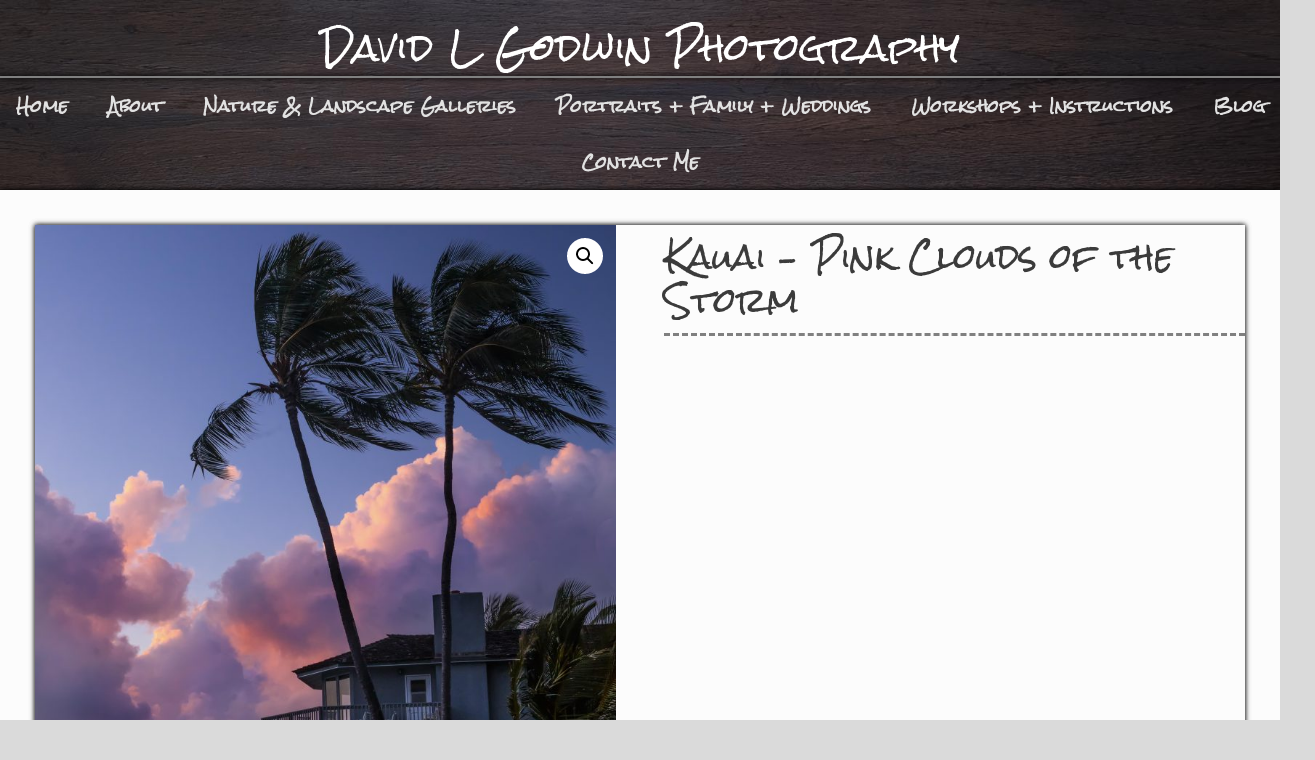

--- FILE ---
content_type: text/html; charset=UTF-8
request_url: https://www.godwinphotos.com/product/kauai-pink-clouds-storm/
body_size: 12324
content:
<!DOCTYPE html>
<html lang="en-US">
<head>
	<meta charset="UTF-8" />
	<meta http-equiv="X-UA-Compatible" content="IE=10" />
	<title>Kauai - Pink Clouds of the Storm - David L Godwin Photography</title><link rel="preload" as="style" href="https://fonts.googleapis.com/css?family=Open%20Sans%3A300%2C400%2C700%2C300italic%2C400italic%2C700italic%7CRock%20Salt&#038;display=swap" /><link rel="stylesheet" href="https://fonts.googleapis.com/css?family=Open%20Sans%3A300%2C400%2C700%2C300italic%2C400italic%2C700italic%7CRock%20Salt&#038;display=swap" media="print" onload="this.media='all'" /><noscript><link rel="stylesheet" href="https://fonts.googleapis.com/css?family=Open%20Sans%3A300%2C400%2C700%2C300italic%2C400italic%2C700italic%7CRock%20Salt&#038;display=swap" /></noscript>
	<link rel="profile" href="http://gmpg.org/xfn/11" />
	<link rel="pingback" href="https://www.godwinphotos.com/xmlrpc.php" />
	<style>
#wpadminbar #wp-admin-bar-wccp_free_top_button .ab-icon:before {
	content: "\f160";
	color: #02CA02;
	top: 3px;
}
#wpadminbar #wp-admin-bar-wccp_free_top_button .ab-icon {
	transform: rotate(45deg);
}
</style>
<meta name='robots' content='index, follow, max-image-preview:large, max-snippet:-1, max-video-preview:-1' />

	<!-- This site is optimized with the Yoast SEO plugin v18.8 - https://yoast.com/wordpress/plugins/seo/ -->
	<title>Kauai - Pink Clouds of the Storm - David L Godwin Photography</title>
	<link rel="canonical" href="https://www.godwinphotos.com/product/kauai-pink-clouds-storm/" />
	<meta property="og:locale" content="en_US" />
	<meta property="og:type" content="article" />
	<meta property="og:title" content="Kauai - Pink Clouds of the Storm - David L Godwin Photography" />
	<meta property="og:url" content="https://www.godwinphotos.com/product/kauai-pink-clouds-storm/" />
	<meta property="og:site_name" content="David L Godwin Photography" />
	<meta property="og:image" content="https://www.godwinphotos.com/wp-content/uploads/34A2192-Edit-scaled.jpg" />
	<meta property="og:image:width" content="2048" />
	<meta property="og:image:height" content="2560" />
	<meta property="og:image:type" content="image/jpeg" />
	<meta name="twitter:card" content="summary" />
	<script type="application/ld+json" class="yoast-schema-graph">{"@context":"https://schema.org","@graph":[{"@type":"WebSite","@id":"https://www.godwinphotos.com/#website","url":"https://www.godwinphotos.com/","name":"David L Godwin Photography","description":"","potentialAction":[{"@type":"SearchAction","target":{"@type":"EntryPoint","urlTemplate":"https://www.godwinphotos.com/?s={search_term_string}"},"query-input":"required name=search_term_string"}],"inLanguage":"en-US"},{"@type":"ImageObject","inLanguage":"en-US","@id":"https://www.godwinphotos.com/product/kauai-pink-clouds-storm/#primaryimage","url":"https://www.godwinphotos.com/wp-content/uploads/34A2192-Edit-scaled.jpg","contentUrl":"https://www.godwinphotos.com/wp-content/uploads/34A2192-Edit-scaled.jpg","width":2048,"height":2560},{"@type":"WebPage","@id":"https://www.godwinphotos.com/product/kauai-pink-clouds-storm/#webpage","url":"https://www.godwinphotos.com/product/kauai-pink-clouds-storm/","name":"Kauai - Pink Clouds of the Storm - David L Godwin Photography","isPartOf":{"@id":"https://www.godwinphotos.com/#website"},"primaryImageOfPage":{"@id":"https://www.godwinphotos.com/product/kauai-pink-clouds-storm/#primaryimage"},"datePublished":"2018-02-16T03:50:58+00:00","dateModified":"2018-02-16T03:50:58+00:00","breadcrumb":{"@id":"https://www.godwinphotos.com/product/kauai-pink-clouds-storm/#breadcrumb"},"inLanguage":"en-US","potentialAction":[{"@type":"ReadAction","target":["https://www.godwinphotos.com/product/kauai-pink-clouds-storm/"]}]},{"@type":"BreadcrumbList","@id":"https://www.godwinphotos.com/product/kauai-pink-clouds-storm/#breadcrumb","itemListElement":[{"@type":"ListItem","position":1,"name":"Home","item":"https://www.godwinphotos.com/"},{"@type":"ListItem","position":2,"name":"Shop","item":"https://www.godwinphotos.com/shop/"},{"@type":"ListItem","position":3,"name":"Kauai &#8211; Pink Clouds of the Storm"}]}]}</script>
	<!-- / Yoast SEO plugin. -->


<link rel='dns-prefetch' href='//fonts.googleapis.com' />
<link href='https://fonts.gstatic.com' crossorigin rel='preconnect' />
<link rel="alternate" type="application/rss+xml" title="David L Godwin Photography &raquo; Feed" href="https://www.godwinphotos.com/feed/" />
<link rel="alternate" type="application/rss+xml" title="David L Godwin Photography &raquo; Comments Feed" href="https://www.godwinphotos.com/comments/feed/" />
<style type="text/css">
img.wp-smiley,
img.emoji {
	display: inline !important;
	border: none !important;
	box-shadow: none !important;
	height: 1em !important;
	width: 1em !important;
	margin: 0 0.07em !important;
	vertical-align: -0.1em !important;
	background: none !important;
	padding: 0 !important;
}
</style>
	<link rel='stylesheet' id='wp-block-library-css'  href='https://www.godwinphotos.com/wp-includes/css/dist/block-library/style.min.css?ver=5.9.12' type='text/css' media='all' />
<link data-minify="1" rel='stylesheet' id='wc-blocks-vendors-style-css'  href='https://www.godwinphotos.com/wp-content/cache/min/1/wp-content/plugins/woocommerce/packages/woocommerce-blocks/build/wc-blocks-vendors-style.css?ver=1729625042' type='text/css' media='all' />
<link data-minify="1" rel='stylesheet' id='wc-blocks-style-css'  href='https://www.godwinphotos.com/wp-content/cache/min/1/wp-content/plugins/woocommerce/packages/woocommerce-blocks/build/wc-blocks-style.css?ver=1729625042' type='text/css' media='all' />
<style id='global-styles-inline-css' type='text/css'>
body{--wp--preset--color--black: #000000;--wp--preset--color--cyan-bluish-gray: #abb8c3;--wp--preset--color--white: #ffffff;--wp--preset--color--pale-pink: #f78da7;--wp--preset--color--vivid-red: #cf2e2e;--wp--preset--color--luminous-vivid-orange: #ff6900;--wp--preset--color--luminous-vivid-amber: #fcb900;--wp--preset--color--light-green-cyan: #7bdcb5;--wp--preset--color--vivid-green-cyan: #00d084;--wp--preset--color--pale-cyan-blue: #8ed1fc;--wp--preset--color--vivid-cyan-blue: #0693e3;--wp--preset--color--vivid-purple: #9b51e0;--wp--preset--gradient--vivid-cyan-blue-to-vivid-purple: linear-gradient(135deg,rgba(6,147,227,1) 0%,rgb(155,81,224) 100%);--wp--preset--gradient--light-green-cyan-to-vivid-green-cyan: linear-gradient(135deg,rgb(122,220,180) 0%,rgb(0,208,130) 100%);--wp--preset--gradient--luminous-vivid-amber-to-luminous-vivid-orange: linear-gradient(135deg,rgba(252,185,0,1) 0%,rgba(255,105,0,1) 100%);--wp--preset--gradient--luminous-vivid-orange-to-vivid-red: linear-gradient(135deg,rgba(255,105,0,1) 0%,rgb(207,46,46) 100%);--wp--preset--gradient--very-light-gray-to-cyan-bluish-gray: linear-gradient(135deg,rgb(238,238,238) 0%,rgb(169,184,195) 100%);--wp--preset--gradient--cool-to-warm-spectrum: linear-gradient(135deg,rgb(74,234,220) 0%,rgb(151,120,209) 20%,rgb(207,42,186) 40%,rgb(238,44,130) 60%,rgb(251,105,98) 80%,rgb(254,248,76) 100%);--wp--preset--gradient--blush-light-purple: linear-gradient(135deg,rgb(255,206,236) 0%,rgb(152,150,240) 100%);--wp--preset--gradient--blush-bordeaux: linear-gradient(135deg,rgb(254,205,165) 0%,rgb(254,45,45) 50%,rgb(107,0,62) 100%);--wp--preset--gradient--luminous-dusk: linear-gradient(135deg,rgb(255,203,112) 0%,rgb(199,81,192) 50%,rgb(65,88,208) 100%);--wp--preset--gradient--pale-ocean: linear-gradient(135deg,rgb(255,245,203) 0%,rgb(182,227,212) 50%,rgb(51,167,181) 100%);--wp--preset--gradient--electric-grass: linear-gradient(135deg,rgb(202,248,128) 0%,rgb(113,206,126) 100%);--wp--preset--gradient--midnight: linear-gradient(135deg,rgb(2,3,129) 0%,rgb(40,116,252) 100%);--wp--preset--duotone--dark-grayscale: url('#wp-duotone-dark-grayscale');--wp--preset--duotone--grayscale: url('#wp-duotone-grayscale');--wp--preset--duotone--purple-yellow: url('#wp-duotone-purple-yellow');--wp--preset--duotone--blue-red: url('#wp-duotone-blue-red');--wp--preset--duotone--midnight: url('#wp-duotone-midnight');--wp--preset--duotone--magenta-yellow: url('#wp-duotone-magenta-yellow');--wp--preset--duotone--purple-green: url('#wp-duotone-purple-green');--wp--preset--duotone--blue-orange: url('#wp-duotone-blue-orange');--wp--preset--font-size--small: 13px;--wp--preset--font-size--medium: 20px;--wp--preset--font-size--large: 36px;--wp--preset--font-size--x-large: 42px;}.has-black-color{color: var(--wp--preset--color--black) !important;}.has-cyan-bluish-gray-color{color: var(--wp--preset--color--cyan-bluish-gray) !important;}.has-white-color{color: var(--wp--preset--color--white) !important;}.has-pale-pink-color{color: var(--wp--preset--color--pale-pink) !important;}.has-vivid-red-color{color: var(--wp--preset--color--vivid-red) !important;}.has-luminous-vivid-orange-color{color: var(--wp--preset--color--luminous-vivid-orange) !important;}.has-luminous-vivid-amber-color{color: var(--wp--preset--color--luminous-vivid-amber) !important;}.has-light-green-cyan-color{color: var(--wp--preset--color--light-green-cyan) !important;}.has-vivid-green-cyan-color{color: var(--wp--preset--color--vivid-green-cyan) !important;}.has-pale-cyan-blue-color{color: var(--wp--preset--color--pale-cyan-blue) !important;}.has-vivid-cyan-blue-color{color: var(--wp--preset--color--vivid-cyan-blue) !important;}.has-vivid-purple-color{color: var(--wp--preset--color--vivid-purple) !important;}.has-black-background-color{background-color: var(--wp--preset--color--black) !important;}.has-cyan-bluish-gray-background-color{background-color: var(--wp--preset--color--cyan-bluish-gray) !important;}.has-white-background-color{background-color: var(--wp--preset--color--white) !important;}.has-pale-pink-background-color{background-color: var(--wp--preset--color--pale-pink) !important;}.has-vivid-red-background-color{background-color: var(--wp--preset--color--vivid-red) !important;}.has-luminous-vivid-orange-background-color{background-color: var(--wp--preset--color--luminous-vivid-orange) !important;}.has-luminous-vivid-amber-background-color{background-color: var(--wp--preset--color--luminous-vivid-amber) !important;}.has-light-green-cyan-background-color{background-color: var(--wp--preset--color--light-green-cyan) !important;}.has-vivid-green-cyan-background-color{background-color: var(--wp--preset--color--vivid-green-cyan) !important;}.has-pale-cyan-blue-background-color{background-color: var(--wp--preset--color--pale-cyan-blue) !important;}.has-vivid-cyan-blue-background-color{background-color: var(--wp--preset--color--vivid-cyan-blue) !important;}.has-vivid-purple-background-color{background-color: var(--wp--preset--color--vivid-purple) !important;}.has-black-border-color{border-color: var(--wp--preset--color--black) !important;}.has-cyan-bluish-gray-border-color{border-color: var(--wp--preset--color--cyan-bluish-gray) !important;}.has-white-border-color{border-color: var(--wp--preset--color--white) !important;}.has-pale-pink-border-color{border-color: var(--wp--preset--color--pale-pink) !important;}.has-vivid-red-border-color{border-color: var(--wp--preset--color--vivid-red) !important;}.has-luminous-vivid-orange-border-color{border-color: var(--wp--preset--color--luminous-vivid-orange) !important;}.has-luminous-vivid-amber-border-color{border-color: var(--wp--preset--color--luminous-vivid-amber) !important;}.has-light-green-cyan-border-color{border-color: var(--wp--preset--color--light-green-cyan) !important;}.has-vivid-green-cyan-border-color{border-color: var(--wp--preset--color--vivid-green-cyan) !important;}.has-pale-cyan-blue-border-color{border-color: var(--wp--preset--color--pale-cyan-blue) !important;}.has-vivid-cyan-blue-border-color{border-color: var(--wp--preset--color--vivid-cyan-blue) !important;}.has-vivid-purple-border-color{border-color: var(--wp--preset--color--vivid-purple) !important;}.has-vivid-cyan-blue-to-vivid-purple-gradient-background{background: var(--wp--preset--gradient--vivid-cyan-blue-to-vivid-purple) !important;}.has-light-green-cyan-to-vivid-green-cyan-gradient-background{background: var(--wp--preset--gradient--light-green-cyan-to-vivid-green-cyan) !important;}.has-luminous-vivid-amber-to-luminous-vivid-orange-gradient-background{background: var(--wp--preset--gradient--luminous-vivid-amber-to-luminous-vivid-orange) !important;}.has-luminous-vivid-orange-to-vivid-red-gradient-background{background: var(--wp--preset--gradient--luminous-vivid-orange-to-vivid-red) !important;}.has-very-light-gray-to-cyan-bluish-gray-gradient-background{background: var(--wp--preset--gradient--very-light-gray-to-cyan-bluish-gray) !important;}.has-cool-to-warm-spectrum-gradient-background{background: var(--wp--preset--gradient--cool-to-warm-spectrum) !important;}.has-blush-light-purple-gradient-background{background: var(--wp--preset--gradient--blush-light-purple) !important;}.has-blush-bordeaux-gradient-background{background: var(--wp--preset--gradient--blush-bordeaux) !important;}.has-luminous-dusk-gradient-background{background: var(--wp--preset--gradient--luminous-dusk) !important;}.has-pale-ocean-gradient-background{background: var(--wp--preset--gradient--pale-ocean) !important;}.has-electric-grass-gradient-background{background: var(--wp--preset--gradient--electric-grass) !important;}.has-midnight-gradient-background{background: var(--wp--preset--gradient--midnight) !important;}.has-small-font-size{font-size: var(--wp--preset--font-size--small) !important;}.has-medium-font-size{font-size: var(--wp--preset--font-size--medium) !important;}.has-large-font-size{font-size: var(--wp--preset--font-size--large) !important;}.has-x-large-font-size{font-size: var(--wp--preset--font-size--x-large) !important;}
</style>
<link data-minify="1" rel='stylesheet' id='contact-form-7-css'  href='https://www.godwinphotos.com/wp-content/cache/min/1/wp-content/plugins/contact-form-7/includes/css/styles.css?ver=1729625042' type='text/css' media='all' />
<link data-minify="1" rel='stylesheet' id='page-list-style-css'  href='https://www.godwinphotos.com/wp-content/cache/min/1/wp-content/plugins/page-list/css/page-list.css?ver=1729625042' type='text/css' media='all' />
<link data-minify="1" rel='stylesheet' id='rs-plugin-settings-css'  href='https://www.godwinphotos.com/wp-content/cache/min/1/wp-content/plugins/revslider/public/assets/css/settings.css?ver=1729625042' type='text/css' media='all' />
<style id='rs-plugin-settings-inline-css' type='text/css'>
#rs-demo-id {}
</style>
<link rel='stylesheet' id='photoswipe-css'  href='https://www.godwinphotos.com/wp-content/plugins/woocommerce/assets/css/photoswipe/photoswipe.min.css?ver=6.5.0' type='text/css' media='all' />
<link rel='stylesheet' id='photoswipe-default-skin-css'  href='https://www.godwinphotos.com/wp-content/plugins/woocommerce/assets/css/photoswipe/default-skin/default-skin.min.css?ver=6.5.0' type='text/css' media='all' />
<link data-minify="1" rel='stylesheet' id='woocommerce-layout-css'  href='https://www.godwinphotos.com/wp-content/cache/min/1/wp-content/plugins/woocommerce/assets/css/woocommerce-layout.css?ver=1729625042' type='text/css' media='all' />
<link data-minify="1" rel='stylesheet' id='woocommerce-smallscreen-css'  href='https://www.godwinphotos.com/wp-content/cache/min/1/wp-content/plugins/woocommerce/assets/css/woocommerce-smallscreen.css?ver=1729625042' type='text/css' media='only screen and (max-width: 768px)' />
<link data-minify="1" rel='stylesheet' id='woocommerce-general-css'  href='https://www.godwinphotos.com/wp-content/cache/min/1/wp-content/plugins/woocommerce/assets/css/woocommerce.css?ver=1729625043' type='text/css' media='all' />
<style id='woocommerce-inline-inline-css' type='text/css'>
.woocommerce form .form-row .required { visibility: visible; }
</style>
<link data-minify="1" rel='stylesheet' id='dashicons-css'  href='https://www.godwinphotos.com/wp-content/cache/min/1/wp-includes/css/dashicons.min.css?ver=1729625043' type='text/css' media='all' />
<link data-minify="1" rel='stylesheet' id='woocommerce-addons-css-css'  href='https://www.godwinphotos.com/wp-content/cache/min/1/wp-content/plugins/woocommerce-product-addons/assets/css/frontend.css?ver=1729625043' type='text/css' media='all' />
<link data-minify="1" rel='stylesheet' id='parent-theme-css'  href='https://www.godwinphotos.com/wp-content/cache/min/1/wp-content/themes/vantage/style.css?ver=1729625043' type='text/css' media='all' />
<link data-minify="1" rel='stylesheet' id='core-style-css'  href='https://www.godwinphotos.com/wp-content/cache/min/1/wp-content/themes/vantage-child/core.css?ver=1729625043' type='text/css' media='all' />

<link data-minify="1" rel='stylesheet' id='vantage-style-css'  href='https://www.godwinphotos.com/wp-content/cache/min/1/wp-content/themes/vantage-child/style.css?ver=1729625043' type='text/css' media='all' />
<link data-minify="1" rel='stylesheet' id='font-awesome-css'  href='https://www.godwinphotos.com/wp-content/cache/min/1/wp-content/themes/vantage/fontawesome/css/font-awesome.css?ver=1729625043' type='text/css' media='all' />
<link data-minify="1" rel='stylesheet' id='vantage-woocommerce-css'  href='https://www.godwinphotos.com/wp-content/cache/min/1/wp-content/themes/vantage/css/woocommerce.css?ver=1729625043' type='text/css' media='all' />
<link data-minify="1" rel='stylesheet' id='siteorigin-mobilenav-css'  href='https://www.godwinphotos.com/wp-content/cache/min/1/wp-content/themes/vantage/inc/mobilenav/css/mobilenav.css?ver=1729625043' type='text/css' media='all' />
<script type='text/javascript' src='https://www.godwinphotos.com/wp-includes/js/jquery/jquery.min.js?ver=3.6.0' id='jquery-core-js'></script>
<script type='text/javascript' src='https://www.godwinphotos.com/wp-includes/js/jquery/jquery-migrate.min.js?ver=3.3.2' id='jquery-migrate-js'></script>
<script type='text/javascript' src='https://www.godwinphotos.com/wp-content/plugins/revslider/public/assets/js/jquery.themepunch.tools.min.js?ver=5.4.1' id='tp-tools-js'></script>
<script type='text/javascript' src='https://www.godwinphotos.com/wp-content/plugins/revslider/public/assets/js/jquery.themepunch.revolution.min.js?ver=5.4.1' id='revmin-js'></script>
<!--[if lt IE 9]>
<script type='text/javascript' src='https://www.godwinphotos.com/wp-content/themes/vantage/js/html5.min.js?ver=3.7.3' id='vantage-html5-js'></script>
<![endif]-->
<!--[if (gte IE 6)&(lte IE 8)]>
<script type='text/javascript' src='https://www.godwinphotos.com/wp-content/themes/vantage/js/selectivizr.min.js?ver=1.0.3b' id='vantage-selectivizr-js'></script>
<![endif]-->
<script type='text/javascript' id='siteorigin-mobilenav-js-extra'>
/* <![CDATA[ */
var mobileNav = {"search":"","text":{"navigate":"Menu","back":"Back","close":"Close"},"nextIconUrl":"https:\/\/www.godwinphotos.com\/wp-content\/themes\/vantage\/inc\/mobilenav\/images\/next.png","mobileMenuClose":"<i class=\"fa fa-times\"><\/i>"};
/* ]]> */
</script>
<script type='text/javascript' src='https://www.godwinphotos.com/wp-content/themes/vantage/inc/mobilenav/js/mobilenav.min.js?ver=1.19.11' id='siteorigin-mobilenav-js'></script>
<link rel="https://api.w.org/" href="https://www.godwinphotos.com/wp-json/" /><link rel="alternate" type="application/json" href="https://www.godwinphotos.com/wp-json/wp/v2/product/1300" /><link rel="EditURI" type="application/rsd+xml" title="RSD" href="https://www.godwinphotos.com/xmlrpc.php?rsd" />
<link rel="wlwmanifest" type="application/wlwmanifest+xml" href="https://www.godwinphotos.com/wp-includes/wlwmanifest.xml" /> 
<meta name="generator" content="WordPress 5.9.12" />
<meta name="generator" content="WooCommerce 6.5.0" />
<link rel='shortlink' href='https://www.godwinphotos.com/?p=1300' />
<link rel="alternate" type="application/json+oembed" href="https://www.godwinphotos.com/wp-json/oembed/1.0/embed?url=https%3A%2F%2Fwww.godwinphotos.com%2Fproduct%2Fkauai-pink-clouds-storm%2F" />
<link rel="alternate" type="text/xml+oembed" href="https://www.godwinphotos.com/wp-json/oembed/1.0/embed?url=https%3A%2F%2Fwww.godwinphotos.com%2Fproduct%2Fkauai-pink-clouds-storm%2F&#038;format=xml" />
<script id="wpcp_disable_selection" type="text/javascript">
var image_save_msg='You are not allowed to save images!';
	var no_menu_msg='Context Menu disabled!';
	var smessage = "Content is protected !!";

function disableEnterKey(e)
{
	var elemtype = e.target.tagName;
	
	elemtype = elemtype.toUpperCase();
	
	if (elemtype == "TEXT" || elemtype == "TEXTAREA" || elemtype == "INPUT" || elemtype == "PASSWORD" || elemtype == "SELECT" || elemtype == "OPTION" || elemtype == "EMBED")
	{
		elemtype = 'TEXT';
	}
	
	if (e.ctrlKey){
     var key;
     if(window.event)
          key = window.event.keyCode;     //IE
     else
          key = e.which;     //firefox (97)
    //if (key != 17) alert(key);
     if (elemtype!= 'TEXT' && (key == 97 || key == 65 || key == 67 || key == 99 || key == 88 || key == 120 || key == 26 || key == 85  || key == 86 || key == 83 || key == 43 || key == 73))
     {
		if(wccp_free_iscontenteditable(e)) return true;
		show_wpcp_message('You are not allowed to copy content or view source');
		return false;
     }else
     	return true;
     }
}


/*For contenteditable tags*/
function wccp_free_iscontenteditable(e)
{
	var e = e || window.event; // also there is no e.target property in IE. instead IE uses window.event.srcElement
  	
	var target = e.target || e.srcElement;

	var elemtype = e.target.nodeName;
	
	elemtype = elemtype.toUpperCase();
	
	var iscontenteditable = "false";
		
	if(typeof target.getAttribute!="undefined" ) iscontenteditable = target.getAttribute("contenteditable"); // Return true or false as string
	
	var iscontenteditable2 = false;
	
	if(typeof target.isContentEditable!="undefined" ) iscontenteditable2 = target.isContentEditable; // Return true or false as boolean

	if(target.parentElement.isContentEditable) iscontenteditable2 = true;
	
	if (iscontenteditable == "true" || iscontenteditable2 == true)
	{
		if(typeof target.style!="undefined" ) target.style.cursor = "text";
		
		return true;
	}
}

////////////////////////////////////
function disable_copy(e)
{	
	var e = e || window.event; // also there is no e.target property in IE. instead IE uses window.event.srcElement
	
	var elemtype = e.target.tagName;
	
	elemtype = elemtype.toUpperCase();
	
	if (elemtype == "TEXT" || elemtype == "TEXTAREA" || elemtype == "INPUT" || elemtype == "PASSWORD" || elemtype == "SELECT" || elemtype == "OPTION" || elemtype == "EMBED")
	{
		elemtype = 'TEXT';
	}
	
	if(wccp_free_iscontenteditable(e)) return true;
	
	var isSafari = /Safari/.test(navigator.userAgent) && /Apple Computer/.test(navigator.vendor);
	
	var checker_IMG = '';
	if (elemtype == "IMG" && checker_IMG == 'checked' && e.detail >= 2) {show_wpcp_message(alertMsg_IMG);return false;}
	if (elemtype != "TEXT")
	{
		if (smessage !== "" && e.detail == 2)
			show_wpcp_message(smessage);
		
		if (isSafari)
			return true;
		else
			return false;
	}	
}

//////////////////////////////////////////
function disable_copy_ie()
{
	var e = e || window.event;
	var elemtype = window.event.srcElement.nodeName;
	elemtype = elemtype.toUpperCase();
	if(wccp_free_iscontenteditable(e)) return true;
	if (elemtype == "IMG") {show_wpcp_message(alertMsg_IMG);return false;}
	if (elemtype != "TEXT" && elemtype != "TEXTAREA" && elemtype != "INPUT" && elemtype != "PASSWORD" && elemtype != "SELECT" && elemtype != "OPTION" && elemtype != "EMBED")
	{
		return false;
	}
}	
function reEnable()
{
	return true;
}
document.onkeydown = disableEnterKey;
document.onselectstart = disable_copy_ie;
if(navigator.userAgent.indexOf('MSIE')==-1)
{
	document.onmousedown = disable_copy;
	document.onclick = reEnable;
}
function disableSelection(target)
{
    //For IE This code will work
    if (typeof target.onselectstart!="undefined")
    target.onselectstart = disable_copy_ie;
    
    //For Firefox This code will work
    else if (typeof target.style.MozUserSelect!="undefined")
    {target.style.MozUserSelect="none";}
    
    //All other  (ie: Opera) This code will work
    else
    target.onmousedown=function(){return false}
    target.style.cursor = "default";
}
//Calling the JS function directly just after body load
window.onload = function(){disableSelection(document.body);};

//////////////////special for safari Start////////////////
var onlongtouch;
var timer;
var touchduration = 1000; //length of time we want the user to touch before we do something

var elemtype = "";
function touchstart(e) {
	var e = e || window.event;
  // also there is no e.target property in IE.
  // instead IE uses window.event.srcElement
  	var target = e.target || e.srcElement;
	
	elemtype = window.event.srcElement.nodeName;
	
	elemtype = elemtype.toUpperCase();
	
	if(!wccp_pro_is_passive()) e.preventDefault();
	if (!timer) {
		timer = setTimeout(onlongtouch, touchduration);
	}
}

function touchend() {
    //stops short touches from firing the event
    if (timer) {
        clearTimeout(timer);
        timer = null;
    }
	onlongtouch();
}

onlongtouch = function(e) { //this will clear the current selection if anything selected
	
	if (elemtype != "TEXT" && elemtype != "TEXTAREA" && elemtype != "INPUT" && elemtype != "PASSWORD" && elemtype != "SELECT" && elemtype != "EMBED" && elemtype != "OPTION")	
	{
		if (window.getSelection) {
			if (window.getSelection().empty) {  // Chrome
			window.getSelection().empty();
			} else if (window.getSelection().removeAllRanges) {  // Firefox
			window.getSelection().removeAllRanges();
			}
		} else if (document.selection) {  // IE?
			document.selection.empty();
		}
		return false;
	}
};

document.addEventListener("DOMContentLoaded", function(event) { 
    window.addEventListener("touchstart", touchstart, false);
    window.addEventListener("touchend", touchend, false);
});

function wccp_pro_is_passive() {

  var cold = false,
  hike = function() {};

  try {
	  const object1 = {};
  var aid = Object.defineProperty(object1, 'passive', {
  get() {cold = true}
  });
  window.addEventListener('test', hike, aid);
  window.removeEventListener('test', hike, aid);
  } catch (e) {}

  return cold;
}
/*special for safari End*/
</script>
<script id="wpcp_disable_Right_Click" type="text/javascript">
document.ondragstart = function() { return false;}
	function nocontext(e) {
	   return false;
	}
	document.oncontextmenu = nocontext;
</script>
<meta name="viewport" content="width=device-width, initial-scale=1" />		<style type="text/css">
			.so-mobilenav-mobile + * { display: none; }
			@media screen and (max-width: 980px) { .so-mobilenav-mobile + * { display: block; } .so-mobilenav-standard + * { display: none; } .site-navigation #search-icon { display: none; } }
		</style>
		<noscript><style>.woocommerce-product-gallery{ opacity: 1 !important; }</style></noscript>
	<style type="text/css" id="custom-background-css">
body.custom-background { background-image: url("https://www.godwinphotos.com/wp-content/uploads/godwin-photos.jpg"); background-position: left top; background-size: cover; background-repeat: no-repeat; background-attachment: fixed; }
</style>
	<meta name="generator" content="Powered by Slider Revolution 5.4.1 - responsive, Mobile-Friendly Slider Plugin for WordPress with comfortable drag and drop interface." />
	<style type="text/css" media="screen">
		#footer-widgets .widget { width: 100%; }
		#masthead-widgets .widget { width: 100%; }
	</style>
	<style type="text/css" id="vantage-footer-widgets">#footer-widgets aside { width : 100%; }</style> <style type="text/css" id="customizer-css">@import url(//fonts.googleapis.com/css?family=Open+Sans:400|Rock+Salt:400&display=block); body,button,input,select,textarea { font-family: "Open Sans"; font-weight: 400 } #masthead.site-header .hgroup .site-title, #masthead.site-header.masthead-logo-in-menu .logo > .site-title { font-family: "Rock Salt"; font-weight: 400; color: #ffffff } #page-wrapper h1,#page-wrapper h2,#page-wrapper h3,#page-wrapper h4,#page-wrapper h5,#page-wrapper h6 { font-family: "Rock Salt"; font-weight: 400 } #masthead.site-header .hgroup .site-title, #masthead.masthead-logo-in-menu .logo > .site-title { font-size: 36px } #masthead .hgroup .support-text, #masthead .hgroup .site-description { color: #ffffff } #page-title, article.post .entry-header h1.entry-title, article.page .entry-header h1.entry-title { font-size: 36px } .entry-content { font-size: 18px } .entry-content h1 { font-size: 36px } .entry-content h2 { font-size: 32px } .entry-content h3 { font-size: 28px } .entry-content h4 { font-size: 24px } #masthead .hgroup { padding-top: 10px; padding-bottom: 10px } #masthead .hgroup .logo { text-align: center } #masthead .hgroup .logo, #masthead .hgroup .site-logo-link { float: none } #masthead .hgroup .logo img, #masthead .hgroup .site-logo-link img { display: block; margin: 0 auto } .entry-content a, .entry-content a:visited, article.post .author-box .box-content .author-posts a:hover, #secondary a, #secondary a:visited, #masthead .hgroup a, #masthead .hgroup a:visited, .comment-form .logged-in-as a, .comment-form .logged-in-as a:visited { color: #5cb1e8 } .entry-content a, .textwidget a { text-decoration: none } .entry-content a:hover, .entry-content a:focus, .entry-content a:active, #secondary a:hover, #masthead .hgroup a:hover, #masthead .hgroup a:focus, #masthead .hgroup a:active, .comment-form .logged-in-as a:hover, .comment-form .logged-in-as a:focus, .comment-form .logged-in-as a:active { color: #dda000 } .main-navigation ul { text-align: center } .main-navigation ul ul { background-color: #ededed } .main-navigation ul ul a { color: #353535 } .main-navigation ul li:hover > a, .main-navigation ul li.focus > a, #search-icon #search-icon-icon:hover, #search-icon #search-icon-icon:focus { background-color: #5cb1e8 } .main-navigation ul li:hover > a, .main-navigation ul li:focus > a, .main-navigation ul li:hover > a [class^="fa fa-"] { color: #dda000 } .main-navigation ul ul li:hover > a, .main-navigation ul ul li.focus > a { background-color: #342828 } .main-navigation ul ul li:hover > a { color: #dda000 } a.button, button, html input[type="button"], input[type="reset"], input[type="submit"], .post-navigation a, #image-navigation a, article.post .more-link, article.page .more-link, .paging-navigation a, .woocommerce #page-wrapper .button, .woocommerce a.button, .woocommerce .checkout-button, .woocommerce input.button, #infinite-handle span { background: #5cb1e8; border-color: #5cb1e8 } a.button:hover, button:hover, html input[type="button"]:hover, input[type="reset"]:hover, input[type="submit"]:hover, .post-navigation a:hover, #image-navigation a:hover, article.post .more-link:hover, article.page .more-link:hover, .paging-navigation a:hover, .woocommerce #page-wrapper .button:hover, .woocommerce a.button:hover, .woocommerce .checkout-button:hover, .woocommerce input.button:hover, .woocommerce input.button:disabled:hover, .woocommerce input.button:disabled[disabled]:hover, #infinite-handle span:hover { background: #5cb1e8 } a.button:hover, button:hover, html input[type="button"]:hover, input[type="reset"]:hover, input[type="submit"]:hover, .post-navigation a:hover, #image-navigation a:hover, article.post .more-link:hover, article.page .more-link:hover, .paging-navigation a:hover, .woocommerce #page-wrapper .button:hover, .woocommerce a.button:hover, .woocommerce .checkout-button:hover, .woocommerce input.button:hover, #infinite-handle span:hover { opacity: 0.75; border-color: #5cb1e8 } a.button:focus, button:focus, html input[type="button"]:focus, input[type="reset"]:focus, input[type="submit"]:focus, .post-navigation a:focus, #image-navigation a:focus, article.post .more-link:focus, article.page .more-link:focus, .paging-navigation a:focus, .woocommerce #page-wrapper .button:focus, .woocommerce a.button:focus, .woocommerce .checkout-button:focus, .woocommerce input.button:focus, .woocommerce input.button:disabled:focus, .woocommerce input.button:disabled[disabled]:focus, #infinite-handle span:focus { background: #5cb1e8 } a.button:focus, button:focus, html input[type="button"]:focus, input[type="reset"]:focus, input[type="submit"]:focus, .post-navigation a:focus, #image-navigation a:focus, article.post .more-link:focus, article.page .more-link:focus, .paging-navigation a:focus, .woocommerce #page-wrapper .button:focus, .woocommerce a.button:focus, .woocommerce .checkout-button:focus, .woocommerce input.button:focus, #infinite-handle span:focus { opacity: 0.75; border-color: #5cb1e8 } a.button, button, html input[type="button"], input[type="reset"], input[type="submit"], .post-navigation a, #image-navigation a, article.post .more-link, article.page .more-link, .paging-navigation a, .woocommerce #page-wrapper .button, .woocommerce a.button, .woocommerce .checkout-button, .woocommerce input.button, .woocommerce #respond input#submit:hover, .woocommerce a.button:hover, .woocommerce button.button:hover, .woocommerce input.button:hover, .woocommerce input.button:disabled, .woocommerce input.button:disabled[disabled], .woocommerce input.button:disabled:hover, .woocommerce input.button:disabled[disabled]:hover, #infinite-handle span button { color: #000000 } a.button, button, html input[type="button"], input[type="reset"], input[type="submit"], .post-navigation a, #image-navigation a, article.post .more-link, article.page .more-link, .paging-navigation a, .woocommerce #page-wrapper .button, .woocommerce a.button, .woocommerce .checkout-button, .woocommerce input.button, #infinite-handle span button { text-shadow: none } a.button, button, html input[type="button"], input[type="reset"], input[type="submit"], .post-navigation a, #image-navigation a, article.post .more-link, article.page .more-link, .paging-navigation a, .woocommerce #page-wrapper .button, .woocommerce a.button, .woocommerce .checkout-button, .woocommerce input.button, .woocommerce #respond input#submit.alt, .woocommerce a.button.alt, .woocommerce button.button.alt, .woocommerce input.button.alt, #infinite-handle span { -webkit-box-shadow: none; -moz-box-shadow: none; box-shadow: none } .woocommerce #respond input#submit.alt, .woocommerce a.button.alt, .woocommerce button.button.alt, .woocommerce input.button.alt { background: #5cb1e8 } .woocommerce #respond input#submit.alt:hover, .woocommerce a.button.alt:hover, .woocommerce button.button.alt:hover, .woocommerce input.button.alt:hover { background: #5cb1e8; opacity: 0.75 } .woocommerce #respond input#submit.alt:focus, .woocommerce a.button.alt:focus, .woocommerce button.button.alt:focus, .woocommerce input.button.alt:focus { background: #5cb1e8; opacity: 0.75 } .woocommerce #respond input#submit.alt, .woocommerce a.button.alt, .woocommerce button.button.alt, .woocommerce input.button.alt, .woocommerce #respond input#submit.alt:hover, .woocommerce a.button.alt:hover, .woocommerce button.button.alt:hover, .woocommerce input.button.alt:hover, .woocommerce #respond input#submit.alt:focus, .woocommerce a.button.alt:focus, .woocommerce button.button.alt:focus, .woocommerce input.button.alt:focus { color: #000000; border-color: #5cb1e8 } #footer-widgets .widget .widget-title { color: #ffffff } #footer-widgets .widget { color: #ffffff } #colophon .widget_nav_menu .menu-item a { border-color: #ffffff } #footer-widgets .widget a, #footer-widgets .widget a:visited { color: #ffffff } #footer-widgets .widget a:hover, #footer-widgets .widget a:focus, #footer-widgets .widget a:active { color: #5cb1e8 } #colophon #theme-attribution, #colophon #site-info { color: #ffffff } #colophon #theme-attribution a, #colophon #site-info a { color: #5cb1e8 } </style>	<? if ( !current_user_can( 'manage_options' ) ) { ?>
		<script>
			(function(i,s,o,g,r,a,m){i['GoogleAnalyticsObject']=r;i[r]=i[r]||function(){
			(i[r].q=i[r].q||[]).push(arguments)},i[r].l=1*new Date();a=s.createElement(o),
			m=s.getElementsByTagName(o)[0];a.async=1;a.src=g;m.parentNode.insertBefore(a,m)
			})(window,document,'script','//www.google-analytics.com/analytics.js','ga');

			ga('create', 'UA-91926684-8', 'auto');
			ga('send', 'pageview');

		</script>
	<? } ?>
</head>

<body class="product-template-default single single-product postid-1300 custom-background theme-vantage woocommerce woocommerce-page woocommerce-no-js unselectable group-blog responsive layout-boxed no-js has-sidebar page-layout-default sidebar-position-none mobilenav">


<div id="page-wrapper">

	
	<header id="masthead" class="site-header" role="banner">

	<div class="hgroup full-container ">

		
			<a href="https://www.godwinphotos.com/" title="David L Godwin Photography" rel="home" class="logo"><p class="site-title">David L Godwin Photography</p></a>

		
	</div><!-- .hgroup.full-container -->
	
	<div class="fader-block">
		<div id="header-img" class="noheaderimg"></div>	</div>

	
<nav class="site-navigation main-navigation primary">

	<div class="full-container">
				
					<div id="so-mobilenav-standard-1" data-id="1" class="so-mobilenav-standard"></div><div class="menu-main-container"><ul id="menu-main" class="menu"><li id="menu-item-30" class="menu-item menu-item-type-post_type menu-item-object-page menu-item-home menu-item-30"><a href="https://www.godwinphotos.com/">Home</a></li>
<li id="menu-item-31" class="menu-item menu-item-type-post_type menu-item-object-page menu-item-has-children menu-item-31"><a href="https://www.godwinphotos.com/about/">About</a>
<ul class="sub-menu">
	<li id="menu-item-463" class="menu-item menu-item-type-taxonomy menu-item-object-category menu-item-463"><a href="https://www.godwinphotos.com/category/testimonials/">Testimonials</a></li>
</ul>
</li>
<li id="menu-item-35" class="menu-item menu-item-type-post_type menu-item-object-page menu-item-35"><a href="https://www.godwinphotos.com/landscape-nature/">Nature &#038; Landscape Galleries</a></li>
<li id="menu-item-36" class="menu-item menu-item-type-post_type menu-item-object-page menu-item-36"><a href="https://www.godwinphotos.com/portraits-family-weddings/">Portraits + Family + Weddings</a></li>
<li id="menu-item-38" class="menu-item menu-item-type-post_type menu-item-object-page menu-item-38"><a href="https://www.godwinphotos.com/workshops-instructions/">Workshops + Instructions</a></li>
<li id="menu-item-87" class="menu-item menu-item-type-post_type menu-item-object-page menu-item-87"><a href="https://www.godwinphotos.com/recent-travels/">Blog</a></li>
<li id="menu-item-33" class="menu-item menu-item-type-post_type menu-item-object-page menu-item-33"><a href="https://www.godwinphotos.com/contact/">Contact Me</a></li>
</ul></div><div id="so-mobilenav-mobile-1" data-id="1" class="so-mobilenav-mobile"></div><div class="menu-mobilenav-container"><ul id="mobile-nav-item-wrap-1" class="menu"><li><a href="#" class="mobilenav-main-link" data-id="1"><span class="mobile-nav-icon"></span>Menu</a></li></ul></div>		
					</div>
</nav><!-- .site-navigation .main-navigation -->

</header><!-- #masthead .site-header -->

	
	
	<div id="main" class="site-main">
		<div class="full-container">
			
	<div id="primary" class="content-area"><main id="main" class="site-main" role="main"><nav class="woocommerce-breadcrumb"><a href="https://www.godwinphotos.com">Home</a>&nbsp;&#47;&nbsp;<a href="https://www.godwinphotos.com/product-category/landscapes/">Landscapes</a>&nbsp;&#47;&nbsp;<a href="https://www.godwinphotos.com/product-category/landscapes/other/">Hawaii/Utah/Yosemite/Canadian Rockies</a>&nbsp;&#47;&nbsp;Kauai &#8211; Pink Clouds of the Storm</nav>
					
			<div class="woocommerce-notices-wrapper"></div><div id="product-1300" class="post product type-product post-1300 status-publish first instock product_cat-block-2 product_cat-other has-post-thumbnail taxable shipping-taxable purchasable product-type-simple">

	<div class="woocommerce-product-gallery woocommerce-product-gallery--with-images woocommerce-product-gallery--columns-4 images" data-columns="4" style="opacity: 0; transition: opacity .25s ease-in-out;">
	<figure class="woocommerce-product-gallery__wrapper">
		<div data-thumb="https://www.godwinphotos.com/wp-content/uploads/34A2192-Edit-100x100.jpg" data-thumb-alt="" class="woocommerce-product-gallery__image"><a href="https://www.godwinphotos.com/wp-content/uploads/34A2192-Edit-scaled.jpg"><img width="800" height="1000" src="https://www.godwinphotos.com/wp-content/uploads/34A2192-Edit-800x1000.jpg" class="wp-post-image" alt="" loading="lazy" title="Kauai - Pink Clouds of the Storm" data-caption="" data-src="https://www.godwinphotos.com/wp-content/uploads/34A2192-Edit-scaled.jpg" data-large_image="https://www.godwinphotos.com/wp-content/uploads/34A2192-Edit-scaled.jpg" data-large_image_width="2048" data-large_image_height="2560" srcset="https://www.godwinphotos.com/wp-content/uploads/34A2192-Edit-800x1000.jpg 800w, https://www.godwinphotos.com/wp-content/uploads/34A2192-Edit-500x625.jpg 500w, https://www.godwinphotos.com/wp-content/uploads/34A2192-Edit-240x300.jpg 240w, https://www.godwinphotos.com/wp-content/uploads/34A2192-Edit-768x960.jpg 768w, https://www.godwinphotos.com/wp-content/uploads/34A2192-Edit-819x1024.jpg 819w, https://www.godwinphotos.com/wp-content/uploads/34A2192-Edit-scaled.jpg 2048w" sizes="(max-width: 800px) 100vw, 800px" /></a></div>	</figure>
</div>

	<div class="summary entry-summary">
		<h1 class="product_title entry-title">Kauai &#8211; Pink Clouds of the Storm</h1><p class="price"></p>
<div class="product_meta">

	
	
	<span class="posted_in">Categories: <a href="https://www.godwinphotos.com/product-category/block-2/" rel="tag">Block 2 - (4 x 5 Aspect Ratio)</a>, <a href="https://www.godwinphotos.com/product-category/landscapes/other/" rel="tag">Hawaii/Utah/Yosemite/Canadian Rockies</a></span>
	
	
</div>
	</div>

	
	<section class="related products">

					<h2>Related products</h2>
				
		<ul class="products columns-4">

			
					<li class="post product type-product post-447 status-publish first instock product_cat-block-2 product_cat-wildlife has-post-thumbnail taxable shipping-taxable purchasable product-type-simple">
	<a href="https://www.godwinphotos.com/product/horse-resting-tetons/" class="woocommerce-LoopProduct-link woocommerce-loop-product__link"><img width="500" height="400" src="https://www.godwinphotos.com/wp-content/uploads/Horse-Resting-in-the-Tetons-500x400.jpg" class="attachment-woocommerce_thumbnail size-woocommerce_thumbnail" alt="" loading="lazy" srcset="https://www.godwinphotos.com/wp-content/uploads/Horse-Resting-in-the-Tetons-500x400.jpg 500w, https://www.godwinphotos.com/wp-content/uploads/Horse-Resting-in-the-Tetons-800x640.jpg 800w, https://www.godwinphotos.com/wp-content/uploads/Horse-Resting-in-the-Tetons-300x240.jpg 300w, https://www.godwinphotos.com/wp-content/uploads/Horse-Resting-in-the-Tetons-768x614.jpg 768w, https://www.godwinphotos.com/wp-content/uploads/Horse-Resting-in-the-Tetons-1024x819.jpg 1024w, https://www.godwinphotos.com/wp-content/uploads/Horse-Resting-in-the-Tetons.jpg 1900w" sizes="(max-width: 500px) 100vw, 500px" /><h2 class="woocommerce-loop-product__title">Horse Resting in the Tetons</h2>
</a></li>

			
					<li class="post product type-product post-401 status-publish instock product_cat-block-1 product_cat-other product_cat-landscapes has-post-thumbnail taxable shipping-taxable purchasable product-type-simple">
	<a href="https://www.godwinphotos.com/product/green-sand-blue-waves/" class="woocommerce-LoopProduct-link woocommerce-loop-product__link"><img width="500" height="333" src="https://www.godwinphotos.com/wp-content/uploads/Green-Sand-Blue-Waves-500x333.jpg" class="attachment-woocommerce_thumbnail size-woocommerce_thumbnail" alt="" loading="lazy" srcset="https://www.godwinphotos.com/wp-content/uploads/Green-Sand-Blue-Waves-500x333.jpg 500w, https://www.godwinphotos.com/wp-content/uploads/Green-Sand-Blue-Waves-800x533.jpg 800w, https://www.godwinphotos.com/wp-content/uploads/Green-Sand-Blue-Waves-300x200.jpg 300w, https://www.godwinphotos.com/wp-content/uploads/Green-Sand-Blue-Waves-768x512.jpg 768w, https://www.godwinphotos.com/wp-content/uploads/Green-Sand-Blue-Waves-1024x683.jpg 1024w, https://www.godwinphotos.com/wp-content/uploads/Green-Sand-Blue-Waves-272x182.jpg 272w, https://www.godwinphotos.com/wp-content/uploads/Green-Sand-Blue-Waves.jpg 1900w" sizes="(max-width: 500px) 100vw, 500px" /><h2 class="woocommerce-loop-product__title">Green Sand Blue Waves</h2>
</a></li>

			
					<li class="post product type-product post-391 status-publish instock product_cat-block-2 product_cat-iceland product_cat-landscapes has-post-thumbnail taxable shipping-taxable purchasable product-type-simple">
	<a href="https://www.godwinphotos.com/product/clear-reflections/" class="woocommerce-LoopProduct-link woocommerce-loop-product__link"><img width="500" height="393" src="https://www.godwinphotos.com/wp-content/uploads/Clear-Reflections-500x393.jpg" class="attachment-woocommerce_thumbnail size-woocommerce_thumbnail" alt="" loading="lazy" srcset="https://www.godwinphotos.com/wp-content/uploads/Clear-Reflections-500x393.jpg 500w, https://www.godwinphotos.com/wp-content/uploads/Clear-Reflections-800x629.jpg 800w, https://www.godwinphotos.com/wp-content/uploads/Clear-Reflections-300x236.jpg 300w, https://www.godwinphotos.com/wp-content/uploads/Clear-Reflections-768x603.jpg 768w, https://www.godwinphotos.com/wp-content/uploads/Clear-Reflections-1024x805.jpg 1024w, https://www.godwinphotos.com/wp-content/uploads/Clear-Reflections.jpg 1900w" sizes="(max-width: 500px) 100vw, 500px" /><h2 class="woocommerce-loop-product__title">Clear Reflections</h2>
</a></li>

			
					<li class="post product type-product post-438 status-publish last instock product_cat-block-2 product_cat-wildlife has-post-thumbnail taxable shipping-taxable purchasable product-type-simple">
	<a href="https://www.godwinphotos.com/product/black-capped-chickadee/" class="woocommerce-LoopProduct-link woocommerce-loop-product__link"><img width="500" height="400" src="https://www.godwinphotos.com/wp-content/uploads/Black-Capped-Chickadee-500x400.jpg" class="attachment-woocommerce_thumbnail size-woocommerce_thumbnail" alt="" loading="lazy" srcset="https://www.godwinphotos.com/wp-content/uploads/Black-Capped-Chickadee-500x400.jpg 500w, https://www.godwinphotos.com/wp-content/uploads/Black-Capped-Chickadee-800x640.jpg 800w, https://www.godwinphotos.com/wp-content/uploads/Black-Capped-Chickadee-300x240.jpg 300w, https://www.godwinphotos.com/wp-content/uploads/Black-Capped-Chickadee-768x614.jpg 768w, https://www.godwinphotos.com/wp-content/uploads/Black-Capped-Chickadee-1024x819.jpg 1024w, https://www.godwinphotos.com/wp-content/uploads/Black-Capped-Chickadee.jpg 1900w" sizes="(max-width: 500px) 100vw, 500px" /><h2 class="woocommerce-loop-product__title">Black Capped Chickadee</h2>
</a></li>

			
		</ul>

	</section>
	</div>


		
	</main></div>
	
<div id="secondary" class="widget-area" role="complementary">
		<aside id="search-2" class="widget widget_search">
<form method="get" class="searchform" action="https://www.godwinphotos.com/" role="search">
	<label for="search-form" class="screen-reader-text">Search for:</label>
	<input type="search" name="s" class="field" id="search-form" value="" placeholder="Search"/>
</form>
</aside><aside id="categories-2" class="widget widget_categories"><h3 class="widget-title">Categories</h3>
			<ul>
					<li class="cat-item cat-item-3"><a href="https://www.godwinphotos.com/category/fader/">fader</a>
</li>
	<li class="cat-item cat-item-1"><a href="https://www.godwinphotos.com/category/posts/">Posts</a>
</li>
	<li class="cat-item cat-item-18"><a href="https://www.godwinphotos.com/category/testimonials/">Testimonials</a>
</li>
			</ul>

			</aside>	</div><!-- #secondary .widget-area -->

					</div><!-- .full-container -->
	</div><!-- #main .site-main -->

	
	
	<footer id="colophon" class="site-footer" role="contentinfo">

			<div id="footer-widgets" class="full-container">
			<aside id="text-2" class="widget widget_text">			<div class="textwidget"><a href="https://www.facebook.com/david.godwin.18" target="_blank" rel="noopener"><i class="fa fa-facebook" aria-hidden="true"></i></a></div>
		</aside>		</div><!-- #footer-widgets -->
	
	<div id="site-info">
		&copy; 2017 - 2025 David L Godwin Photography. All Rights Reserved.<br>Web Design by Appnet.com | <a href="https://www.godwinphotos.com/sitemap/">Sitemap</a>	</div><!-- #site-info -->

</footer><!-- #colophon .site-footer -->
	
</div><!-- #page-wrapper -->


	<div id="wpcp-error-message" class="msgmsg-box-wpcp hideme"><span>error: </span>Content is protected !!</div>
	<script>
	var timeout_result;
	function show_wpcp_message(smessage)
	{
		if (smessage !== "")
			{
			var smessage_text = '<span>Alert: </span>'+smessage;
			document.getElementById("wpcp-error-message").innerHTML = smessage_text;
			document.getElementById("wpcp-error-message").className = "msgmsg-box-wpcp warning-wpcp showme";
			clearTimeout(timeout_result);
			timeout_result = setTimeout(hide_message, 3000);
			}
	}
	function hide_message()
	{
		document.getElementById("wpcp-error-message").className = "msgmsg-box-wpcp warning-wpcp hideme";
	}
	</script>
		<style>
	@media print {
	body * {display: none !important;}
		body:after {
		content: "You are not allowed to print preview this page, Thank you"; }
	}
	</style>
		<style type="text/css">
	#wpcp-error-message {
	    direction: ltr;
	    text-align: center;
	    transition: opacity 900ms ease 0s;
	    z-index: 99999999;
	}
	.hideme {
    	opacity:0;
    	visibility: hidden;
	}
	.showme {
    	opacity:1;
    	visibility: visible;
	}
	.msgmsg-box-wpcp {
		border:1px solid #f5aca6;
		border-radius: 10px;
		color: #555;
		font-family: Tahoma;
		font-size: 11px;
		margin: 10px;
		padding: 10px 36px;
		position: fixed;
		width: 255px;
		top: 50%;
  		left: 50%;
  		margin-top: -10px;
  		margin-left: -130px;
  		-webkit-box-shadow: 0px 0px 34px 2px rgba(242,191,191,1);
		-moz-box-shadow: 0px 0px 34px 2px rgba(242,191,191,1);
		box-shadow: 0px 0px 34px 2px rgba(242,191,191,1);
	}
	.msgmsg-box-wpcp span {
		font-weight:bold;
		text-transform:uppercase;
	}
		.warning-wpcp {
		background:#ffecec url('https://www.godwinphotos.com/wp-content/plugins/wp-content-copy-protector/images/warning.png') no-repeat 10px 50%;
	}
    </style>
<a href="#" id="scroll-to-top" class="scroll-to-top" title="Back To Top"><span class="vantage-icon-arrow-up"></span></a><script type="application/ld+json">{"@context":"https:\/\/schema.org\/","@graph":[{"@context":"https:\/\/schema.org\/","@type":"BreadcrumbList","itemListElement":[{"@type":"ListItem","position":1,"item":{"name":"Home","@id":"https:\/\/www.godwinphotos.com"}},{"@type":"ListItem","position":2,"item":{"name":"Landscapes","@id":"https:\/\/www.godwinphotos.com\/product-category\/landscapes\/"}},{"@type":"ListItem","position":3,"item":{"name":"Hawaii\/Utah\/Yosemite\/Canadian Rockies","@id":"https:\/\/www.godwinphotos.com\/product-category\/landscapes\/other\/"}},{"@type":"ListItem","position":4,"item":{"name":"Kauai &amp;#8211; Pink Clouds of the Storm","@id":"https:\/\/www.godwinphotos.com\/product\/kauai-pink-clouds-storm\/"}}]},{"@context":"https:\/\/schema.org\/","@type":"Product","@id":"https:\/\/www.godwinphotos.com\/product\/kauai-pink-clouds-storm\/#product","name":"Kauai - Pink Clouds of the Storm","url":"https:\/\/www.godwinphotos.com\/product\/kauai-pink-clouds-storm\/","description":"","image":"https:\/\/www.godwinphotos.com\/wp-content\/uploads\/34A2192-Edit-scaled.jpg","sku":1300,"offers":[{"@type":"Offer","price":"0.00","priceValidUntil":"2026-12-31","priceSpecification":{"price":"0.00","priceCurrency":"USD","valueAddedTaxIncluded":"false"},"priceCurrency":"USD","availability":"http:\/\/schema.org\/InStock","url":"https:\/\/www.godwinphotos.com\/product\/kauai-pink-clouds-storm\/","seller":{"@type":"Organization","name":"David L Godwin Photography","url":"https:\/\/www.godwinphotos.com"}}]}]}</script>
<div class="pswp" tabindex="-1" role="dialog" aria-hidden="true">
	<div class="pswp__bg"></div>
	<div class="pswp__scroll-wrap">
		<div class="pswp__container">
			<div class="pswp__item"></div>
			<div class="pswp__item"></div>
			<div class="pswp__item"></div>
		</div>
		<div class="pswp__ui pswp__ui--hidden">
			<div class="pswp__top-bar">
				<div class="pswp__counter"></div>
				<button class="pswp__button pswp__button--close" aria-label="Close (Esc)"></button>
				<button class="pswp__button pswp__button--share" aria-label="Share"></button>
				<button class="pswp__button pswp__button--fs" aria-label="Toggle fullscreen"></button>
				<button class="pswp__button pswp__button--zoom" aria-label="Zoom in/out"></button>
				<div class="pswp__preloader">
					<div class="pswp__preloader__icn">
						<div class="pswp__preloader__cut">
							<div class="pswp__preloader__donut"></div>
						</div>
					</div>
				</div>
			</div>
			<div class="pswp__share-modal pswp__share-modal--hidden pswp__single-tap">
				<div class="pswp__share-tooltip"></div>
			</div>
			<button class="pswp__button pswp__button--arrow--left" aria-label="Previous (arrow left)"></button>
			<button class="pswp__button pswp__button--arrow--right" aria-label="Next (arrow right)"></button>
			<div class="pswp__caption">
				<div class="pswp__caption__center"></div>
			</div>
		</div>
	</div>
</div>
	<script type="text/javascript">
		(function () {
			var c = document.body.className;
			c = c.replace(/woocommerce-no-js/, 'woocommerce-js');
			document.body.className = c;
		})();
	</script>
	<script type='text/javascript' src='https://www.godwinphotos.com/wp-includes/js/dist/vendor/regenerator-runtime.min.js?ver=0.13.9' id='regenerator-runtime-js'></script>
<script type='text/javascript' src='https://www.godwinphotos.com/wp-includes/js/dist/vendor/wp-polyfill.min.js?ver=3.15.0' id='wp-polyfill-js'></script>
<script type='text/javascript' id='contact-form-7-js-extra'>
/* <![CDATA[ */
var wpcf7 = {"api":{"root":"https:\/\/www.godwinphotos.com\/wp-json\/","namespace":"contact-form-7\/v1"},"cached":"1"};
/* ]]> */
</script>
<script type='text/javascript' src='https://www.godwinphotos.com/wp-content/plugins/contact-form-7/includes/js/index.js?ver=5.5.6' id='contact-form-7-js'></script>
<script type='text/javascript' src='https://www.godwinphotos.com/wp-content/plugins/woocommerce/assets/js/jquery-blockui/jquery.blockUI.min.js?ver=2.7.0-wc.6.5.0' id='jquery-blockui-js'></script>
<script type='text/javascript' id='wc-add-to-cart-js-extra'>
/* <![CDATA[ */
var wc_add_to_cart_params = {"ajax_url":"\/wp-admin\/admin-ajax.php","wc_ajax_url":"\/?wc-ajax=%%endpoint%%","i18n_view_cart":"View cart","cart_url":"https:\/\/www.godwinphotos.com\/?page_id=80","is_cart":"","cart_redirect_after_add":"no"};
/* ]]> */
</script>
<script type='text/javascript' src='https://www.godwinphotos.com/wp-content/plugins/woocommerce/assets/js/frontend/add-to-cart.min.js?ver=6.5.0' id='wc-add-to-cart-js'></script>
<script type='text/javascript' src='https://www.godwinphotos.com/wp-content/plugins/woocommerce/assets/js/zoom/jquery.zoom.min.js?ver=1.7.21-wc.6.5.0' id='zoom-js'></script>
<script type='text/javascript' src='https://www.godwinphotos.com/wp-content/plugins/woocommerce/assets/js/flexslider/jquery.flexslider.min.js?ver=2.7.2-wc.6.5.0' id='flexslider-js'></script>
<script type='text/javascript' src='https://www.godwinphotos.com/wp-content/plugins/woocommerce/assets/js/photoswipe/photoswipe.min.js?ver=4.1.1-wc.6.5.0' id='photoswipe-js'></script>
<script type='text/javascript' src='https://www.godwinphotos.com/wp-content/plugins/woocommerce/assets/js/photoswipe/photoswipe-ui-default.min.js?ver=4.1.1-wc.6.5.0' id='photoswipe-ui-default-js'></script>
<script type='text/javascript' id='wc-single-product-js-extra'>
/* <![CDATA[ */
var wc_single_product_params = {"i18n_required_rating_text":"Please select a rating","review_rating_required":"yes","flexslider":{"rtl":false,"animation":"slide","smoothHeight":true,"directionNav":false,"controlNav":"thumbnails","slideshow":false,"animationSpeed":500,"animationLoop":false,"allowOneSlide":false},"zoom_enabled":"1","zoom_options":[],"photoswipe_enabled":"1","photoswipe_options":{"shareEl":false,"closeOnScroll":false,"history":false,"hideAnimationDuration":0,"showAnimationDuration":0},"flexslider_enabled":"1"};
/* ]]> */
</script>
<script type='text/javascript' src='https://www.godwinphotos.com/wp-content/plugins/woocommerce/assets/js/frontend/single-product.min.js?ver=6.5.0' id='wc-single-product-js'></script>
<script type='text/javascript' src='https://www.godwinphotos.com/wp-content/plugins/woocommerce/assets/js/js-cookie/js.cookie.min.js?ver=2.1.4-wc.6.5.0' id='js-cookie-js'></script>
<script type='text/javascript' id='woocommerce-js-extra'>
/* <![CDATA[ */
var woocommerce_params = {"ajax_url":"\/wp-admin\/admin-ajax.php","wc_ajax_url":"\/?wc-ajax=%%endpoint%%"};
/* ]]> */
</script>
<script type='text/javascript' src='https://www.godwinphotos.com/wp-content/plugins/woocommerce/assets/js/frontend/woocommerce.min.js?ver=6.5.0' id='woocommerce-js'></script>
<script type='text/javascript' id='wc-cart-fragments-js-extra'>
/* <![CDATA[ */
var wc_cart_fragments_params = {"ajax_url":"\/wp-admin\/admin-ajax.php","wc_ajax_url":"\/?wc-ajax=%%endpoint%%","cart_hash_key":"wc_cart_hash_63b141d993f57884ac9815ed933de982","fragment_name":"wc_fragments_63b141d993f57884ac9815ed933de982","request_timeout":"5000"};
/* ]]> */
</script>
<script type='text/javascript' src='https://www.godwinphotos.com/wp-content/plugins/woocommerce/assets/js/frontend/cart-fragments.min.js?ver=6.5.0' id='wc-cart-fragments-js'></script>
<script type='text/javascript' src='https://www.godwinphotos.com/wp-content/plugins/woocommerce/assets/js/jquery-tiptip/jquery.tipTip.min.js?ver=6.5.0' id='jquery-tiptip-js'></script>
<script type='text/javascript' src='https://www.godwinphotos.com/wp-content/themes/vantage/js/jquery.flexslider.min.js?ver=2.1' id='jquery-flexslider-js'></script>
<script type='text/javascript' src='https://www.godwinphotos.com/wp-content/themes/vantage/js/jquery.touchSwipe.min.js?ver=1.6.6' id='jquery-touchswipe-js'></script>
<script type='text/javascript' id='vantage-main-js-extra'>
/* <![CDATA[ */
var vantage = {"fitvids":"1"};
/* ]]> */
</script>
<script type='text/javascript' src='https://www.godwinphotos.com/wp-content/themes/vantage/js/jquery.theme-main.min.js?ver=1.19.11' id='vantage-main-js'></script>
<script type='text/javascript' src='https://www.godwinphotos.com/wp-content/themes/vantage/js/jquery.fitvids.min.js?ver=1.0' id='jquery-fitvids-js'></script>

</body>
</html>

<!-- This website is like a Rocket, isn't it? Performance optimized by WP Rocket. Learn more: https://wp-rocket.me -->

--- FILE ---
content_type: text/css; charset=utf-8
request_url: https://www.godwinphotos.com/wp-content/cache/min/1/wp-content/themes/vantage-child/core.css?ver=1729625043
body_size: 1770
content:
.mobile-nav-frame{width:100%!important;right:0!important}.cf:after{visibility:hidden;display:block;font-size:0;content:" ";clear:both;height:0}.cf{display:inline-block}* html .cf{height:1%}.cf{display:block}html *{-webkit-box-sizing:border-box;box-sizing:border-box}body.rfwbs-active{padding-bottom:0}body{font-family:"Open Sans",sans-serif}body h1,body h2,body h3,body h4{font-family:"Rock Salt",cursive;line-height:1.2}a,a:active,a:hover,a:link,a:visited{-webkit-transition:.4s ease all;-o-transition:.4s ease all;transition:.4s ease all;text-decoration:none}body.responsive #page-wrapper{max-width:1380px}body.responsive.home #page-wrapper{max-width:3800px}#masthead{background:0 0;padding:0}#masthead h1{font-family:"Rock Salt",cursive;margin-bottom:10px}.home #masthead{padding:0 48px}nav.main-navigation{background:0 0}nav.main-navigation ul li,nav.main-navigation ul li:hover>a{background-color:transparent}nav.main-navigation ul li a,nav.main-navigation ul li:hover>a a{font-size:16px;font-family:"Rock Salt",cursive;padding:20px}nav.main-navigation ul li a:hover,nav.main-navigation ul li:hover>a a:hover{background:0 0}nav.main-navigation ul li li a,nav.main-navigation ul li:hover>a li a{padding:10px}nav.main-navigation ul li li a:hover,nav.main-navigation ul li:hover>a li a:hover{background:0 0}nav.main-navigation.sticky{background:#271d1e}.fader-block{-webkit-box-shadow:0 0 5px rgba(0,0,0,.5),0 0 5px rgba(0,0,0,.5),0 0 5px rgba(0,0,0,.5);box-shadow:0 0 5px rgba(0,0,0,.5),0 0 5px rgba(0,0,0,.5),0 0 5px rgba(0,0,0,.5)}.fader-block .home-text{text-shadow:0 0 5px rgba(0,0,0,.5),0 0 10px rgba(0,0,0,.5),0 0 10px rgba(0,0,0,.5)}#header-img{background-position:50% 50%;background-size:cover;height:250px;position:relative;top:0}#header-img.noheaderimg{height:2px;background:grey}body.home #main{display:none}#main{-webkit-box-shadow:0 0 5px rgba(0,0,0,.5),0 0 5px rgba(0,0,0,.5),0 0 5px rgba(0,0,0,.5);box-shadow:0 0 5px rgba(0,0,0,.5),0 0 5px rgba(0,0,0,.5),0 0 5px rgba(0,0,0,.5)}#main .btn,#main .btn:visited{display:inline-block;background:#5cb1e8;color:#000;padding:10px 35px;border-radius:5px;text-transform:uppercase;font-size:22px}#main .btn:hover,#main .btn:visited:hover{background:#dda000}.su-posts-travels-loop .su-post{border-bottom:3px dashed grey;margin-bottom:25px;padding-bottom:25px}.about-info #pgc-20-0-0{border-right:2px solid #ededed}.about-info table{font-size:18px}.about-info table .label{font-weight:700}.about-info table tr{border-bottom:1px solid #ededed}.page-template-template-full h1.entry-title{text-align:center}.page-template-template-full #page-wrapper .product h1.entry-title,.woocommerce #page-wrapper .product h1.entry-title{font-size:32px!important;margin-top:10px;margin-bottom:0!important;border-bottom:3px dashed grey;padding-bottom:10px;line-height:1.4}.page-template-template-full .wc-pao-addon-container,.woocommerce .wc-pao-addon-container{margin:1em 0}.page-template-template-full .wc-pao-addon-container h2,.woocommerce .wc-pao-addon-container h2{margin-bottom:10px;font-family:"Open Sans",sans-serif}.page-template-template-full .wc-pao-addon-container select,.woocommerce .wc-pao-addon-container select{padding:7px}.page-template-template-full ul.products li.product h3,.woocommerce ul.products li.product h3{text-align:center}.page-template-template-full ul.products li.product a,.woocommerce ul.products li.product a{color:#5cb1e8}.page-template-template-full ul.products li.product a img,.woocommerce ul.products li.product a img{-webkit-box-shadow:0 0 5px rgba(0,0,0,.5);box-shadow:0 0 5px rgba(0,0,0,.5);margin-bottom:0;opacity:1;-webkit-transition:all .4s ease;-o-transition:all .4s ease;transition:all .4s ease}.page-template-template-full ul.products li.product a:hover,.woocommerce ul.products li.product a:hover{color:#dda000}.page-template-template-full ul.products li.product a:hover img,.woocommerce ul.products li.product a:hover img{opacity:.5}.page-template-template-full #content div.product,.woocommerce #content div.product{width:90%;display:block;margin:0 auto}.page-template-template-full #content div.product div.images,.woocommerce #content div.product div.images{width:67%}.page-template-template-full #content div.product div.images:before,.woocommerce #content div.product div.images:before{content:"Click photo for full screen Image";font-size:14px;text-align:center;text-transform:uppercase;display:block;padding-bottom:5px}.page-template-template-full #content div.product div.images .attachment-shop_single,.woocommerce #content div.product div.images .attachment-shop_single{-webkit-box-shadow:0 0 5px rgba(0,0,0,.5);box-shadow:0 0 5px rgba(0,0,0,.5)}.page-template-template-full #content div.product div.summary,.woocommerce #content div.product div.summary{width:30%;font-size:18px!important}.page-template-template-full #content div.product div.summary p,.woocommerce #content div.product div.summary p{line-height:30px;margin-bottom:0}.page-template-template-full #content div.product div.summary .product_title.entry-title,.woocommerce #content div.product div.summary .product_title.entry-title{margin-bottom:25px!important}.page-template-template-full #content div.product form.cart .variations select,.woocommerce #content div.product form.cart .variations select{padding:5px 0}.page-template-template-full #content div.product .woocommerce-tabs,.page-template-template-full #page-wrapper .woocommerce-breadcrumb,.page-template-template-full .count,.page-template-template-full .product_meta,.page-template-template-full .related.products,.page-template-template-full .woocommerce-ordering,.page-template-template-full .woocommerce-result-count,.page-template-template-full a.button.product_type_simple,.page-template-template-full a.button.product_type_variable,.page-template-template-full p.price,.page-template-template-full ul.products li.product .price,.woocommerce #content div.product .woocommerce-tabs,.woocommerce #page-wrapper .woocommerce-breadcrumb,.woocommerce .count,.woocommerce .product_meta,.woocommerce .related.products,.woocommerce .woocommerce-ordering,.woocommerce .woocommerce-result-count,.woocommerce a.button.product_type_simple,.woocommerce a.button.product_type_variable,.woocommerce p.price,.woocommerce ul.products li.product .price{display:none}.page-template-template-full #page-wrapper h1.page-title,.woocommerce #page-wrapper h1.page-title{font-size:36px!important;text-align:center}.tax-product_cat ul.products li.product h3{font-family:"Open Sans",sans-serif;font-size:18px;font-weight:300;color:#000}.woocommerce table.cart td.actions .coupon{width:50%}.woocommerce table.cart td.actions .coupon #coupon_code{width:180px}.woocommerce-cart form{width:49%;display:block;float:left}.woocommerce-cart .cart-collaterals{width:49%;float:right}.woocommerce-cart .cart-collaterals .cart_totals{float:none;width:100%}.woocommerce-cart .cart-collaterals .cart_totals h2{font-family:"Open Sans",sans-serif;font-size:18px;font-weight:700;margin-top:-46px}.envira-gallery-wrap .envira-gallery-public.envira-gallery-css-animations .envira-gallery-item img{-webkit-box-shadow:0 0 5px rgba(0,0,0,.5);box-shadow:0 0 5px rgba(0,0,0,.5)}#primary,.page-template-default #primary{width:69%}#secondary{width:27%}#secondary .widget{font-size:16px;margin:0 0 15px 0;padding:15px}#secondary .widget :last-child{margin-bottom:0;padding-bottom:0}#secondary .widget h3.widget-title{border-bottom:1px dashed rgba(0,0,0,.1);font-size:22px;margin:5px 0 10px 0;padding:0 0 5px 0}#secondary .widget input{border:1px solid rgba(0,0,0,.5);border-radius:0;font-weight:300;line-height:25px;padding:0 5px;width:99%}#secondary .widget_recent_entries li{margin-bottom:10px}#formfields{overflow:hidden}#formfields p{float:left;margin:0 0 10px 0;padding-right:2%;width:50%}#formfields p.full{padding-right:2%;width:100%}#formfields input,#formfields textarea{width:100%;padding:5px}#formfields input[type=radio]{width:10%}#formfields .wpcf7-radio span.wpcf7-list-item{display:block}#formfields h2{clear:both;padding:20px 0 0 0;margin:0}#colophon{background:0 0}#colophon .textwidget{text-align:center}#colophon .textwidget a{display:inline-block;font-size:16px;height:30px;width:30px;padding-top:2.5px;border:2px solid #fff;border-radius:50%}#colophon .textwidget a:hover{border:2px solid #5cb1e8}#colophon #site-info{font-size:14px}@media (max-width:780px){#masthead .hgroup h1{font-size:22px;line-height:1.3}#main #page-title,#main article.page .entry-header h1.entry-title,#main article.post .entry-header h1.entry-title{font-size:22px}}@media (max-width:680px){.entry-content .aligncenter,.entry-content .alignleft,.entry-content .alignright{clear:both;float:none;margin:10px auto;width:100%}footer #footer-widgets .widget{width:100%}}@media (max-width:480px){#formfields p,#formfields p.full{float:none;padding-right:0;width:100%}}

--- FILE ---
content_type: text/css; charset=utf-8
request_url: https://www.godwinphotos.com/wp-content/cache/min/1/wp-content/themes/vantage-child/style.css?ver=1729625043
body_size: 158
content:
html *{box-sizing:border-box}a,a:link,a:visited,a:hover,a:active{transition:.4s ease all}#primary,.page-template-default #primary{width:69%}#secondary{width:29%}#secondary .widget{margin:0 0 15px 0;padding:15px}#secondary .widget :last-child{margin-bottom:0;padding-bottom:0}#secondary .widget h3.widget-title{border-bottom:1px dashed rgba(0,0,0,.1);margin:5px 0 10px 0;padding:0 0 5px 0}#secondary .widget_recent_entries li{margin-bottom:10px}#secondary .widget input{border:1px solid rgba(0,0,0,.25);border-radius:0;font-weight:300;line-height:25px;padding:0 5px;width:99%}#formfields{overflow:hidden}#formfields p{float:left;margin:0 0 10px 0;padding-right:2%;width:50%}#formfields p.full{padding-right:2%;width:100%}#formfields input,#formfields textarea{width:100%;padding:5px}#formfields h2{clear:both;padding:20px 0 0 0;margin:0}@media (max-width:680px){.entry-content .alignleft,.entry-content .aligncenter,.entry-content .alignright{display:block;float:none;margin:10px auto}footer #footer-widgets .widget{width:100%}}@media (max-width:480px){#formfields p,#formfields p.full{float:none;padding-right:0;width:100%}}

--- FILE ---
content_type: text/plain
request_url: https://www.google-analytics.com/j/collect?v=1&_v=j102&a=550681291&t=pageview&_s=1&dl=https%3A%2F%2Fwww.godwinphotos.com%2Fproduct%2Fkauai-pink-clouds-storm%2F&ul=en-us%40posix&dt=Kauai%20-%20Pink%20Clouds%20of%20the%20Storm%20-%20David%20L%20Godwin%20Photography&sr=1280x720&vp=1280x720&_u=IEBAAEABAAAAACAAI~&jid=1707170301&gjid=276536747&cid=2076964379.1766403082&tid=UA-91926684-8&_gid=866504142.1766403082&_r=1&_slc=1&z=864782419
body_size: -451
content:
2,cG-7SDZC3W0LP